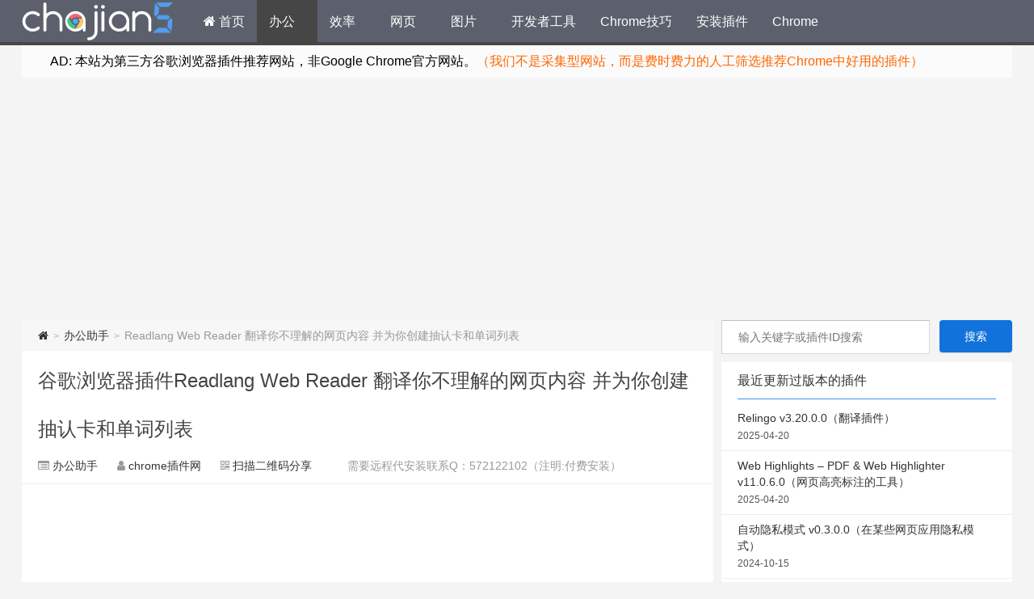

--- FILE ---
content_type: text/html; charset=UTF-8
request_url: https://www.chajian5.com/readlang-web-reader.html
body_size: 12404
content:
<!--代码如诗 , 如痴如醉 !--><!DOCTYPE HTML><html lang="zh_CN"> <head><script async src="https://pagead2.googlesyndication.com/pagead/js/adsbygoogle.js"></script><script> (adsbygoogle = window.adsbygoogle || []).push({ google_ad_client: "ca-pub-7793143360221131", enable_page_level_ads: true });</script><meta charset="UTF-8"><meta http-equiv="Cache-Control" content="no-transform" /><meta http-equiv="Cache-Control" content="no-siteapp" /><meta http-equiv="X-UA-Compatible" content="IE=edge,IE=10,IE=9,IE=8"><meta name="viewport" content="width=device-width, initial-scale=1.0, user-scalable=0, minimum-scale=1.0, maximum-scale=6.0"><link href="/favicon.ico" rel="icon" type="image/x-icon" /><meta name="robots" content="index,follow" /><meta name='robots' content='max-image-preview:large' /><style id='classic-theme-styles-inline-css' type='text/css'>/*! This file is auto-generated */.wp-block-button__link{color:#fff;background-color:#32373c;border-radius:9999px;box-shadow:none;text-decoration:none;padding:calc(.667em + 2px) calc(1.333em + 2px);font-size:1.125em}.wp-block-file__button{background:#32373c;color:#fff;text-decoration:none}</style><style id='global-styles-inline-css' type='text/css'>:root{--wp--preset--aspect-ratio--square: 1;--wp--preset--aspect-ratio--4-3: 4/3;--wp--preset--aspect-ratio--3-4: 3/4;--wp--preset--aspect-ratio--3-2: 3/2;--wp--preset--aspect-ratio--2-3: 2/3;--wp--preset--aspect-ratio--16-9: 16/9;--wp--preset--aspect-ratio--9-16: 9/16;--wp--preset--color--black: #000000;--wp--preset--color--cyan-bluish-gray: #abb8c3;--wp--preset--color--white: #ffffff;--wp--preset--color--pale-pink: #f78da7;--wp--preset--color--vivid-red: #cf2e2e;--wp--preset--color--luminous-vivid-orange: #ff6900;--wp--preset--color--luminous-vivid-amber: #fcb900;--wp--preset--color--light-green-cyan: #7bdcb5;--wp--preset--color--vivid-green-cyan: #00d084;--wp--preset--color--pale-cyan-blue: #8ed1fc;--wp--preset--color--vivid-cyan-blue: #0693e3;--wp--preset--color--vivid-purple: #9b51e0;--wp--preset--gradient--vivid-cyan-blue-to-vivid-purple: linear-gradient(135deg,rgba(6,147,227,1) 0%,rgb(155,81,224) 100%);--wp--preset--gradient--light-green-cyan-to-vivid-green-cyan: linear-gradient(135deg,rgb(122,220,180) 0%,rgb(0,208,130) 100%);--wp--preset--gradient--luminous-vivid-amber-to-luminous-vivid-orange: linear-gradient(135deg,rgba(252,185,0,1) 0%,rgba(255,105,0,1) 100%);--wp--preset--gradient--luminous-vivid-orange-to-vivid-red: linear-gradient(135deg,rgba(255,105,0,1) 0%,rgb(207,46,46) 100%);--wp--preset--gradient--very-light-gray-to-cyan-bluish-gray: linear-gradient(135deg,rgb(238,238,238) 0%,rgb(169,184,195) 100%);--wp--preset--gradient--cool-to-warm-spectrum: linear-gradient(135deg,rgb(74,234,220) 0%,rgb(151,120,209) 20%,rgb(207,42,186) 40%,rgb(238,44,130) 60%,rgb(251,105,98) 80%,rgb(254,248,76) 100%);--wp--preset--gradient--blush-light-purple: linear-gradient(135deg,rgb(255,206,236) 0%,rgb(152,150,240) 100%);--wp--preset--gradient--blush-bordeaux: linear-gradient(135deg,rgb(254,205,165) 0%,rgb(254,45,45) 50%,rgb(107,0,62) 100%);--wp--preset--gradient--luminous-dusk: linear-gradient(135deg,rgb(255,203,112) 0%,rgb(199,81,192) 50%,rgb(65,88,208) 100%);--wp--preset--gradient--pale-ocean: linear-gradient(135deg,rgb(255,245,203) 0%,rgb(182,227,212) 50%,rgb(51,167,181) 100%);--wp--preset--gradient--electric-grass: linear-gradient(135deg,rgb(202,248,128) 0%,rgb(113,206,126) 100%);--wp--preset--gradient--midnight: linear-gradient(135deg,rgb(2,3,129) 0%,rgb(40,116,252) 100%);--wp--preset--font-size--small: 13px;--wp--preset--font-size--medium: 20px;--wp--preset--font-size--large: 36px;--wp--preset--font-size--x-large: 42px;--wp--preset--spacing--20: 0.44rem;--wp--preset--spacing--30: 0.67rem;--wp--preset--spacing--40: 1rem;--wp--preset--spacing--50: 1.5rem;--wp--preset--spacing--60: 2.25rem;--wp--preset--spacing--70: 3.38rem;--wp--preset--spacing--80: 5.06rem;--wp--preset--shadow--natural: 6px 6px 9px rgba(0, 0, 0, 0.2);--wp--preset--shadow--deep: 12px 12px 50px rgba(0, 0, 0, 0.4);--wp--preset--shadow--sharp: 6px 6px 0px rgba(0, 0, 0, 0.2);--wp--preset--shadow--outlined: 6px 6px 0px -3px rgba(255, 255, 255, 1), 6px 6px rgba(0, 0, 0, 1);--wp--preset--shadow--crisp: 6px 6px 0px rgba(0, 0, 0, 1);}:where(.is-layout-flex){gap: 0.5em;}:where(.is-layout-grid){gap: 0.5em;}body .is-layout-flex{display: flex;}.is-layout-flex{flex-wrap: wrap;align-items: center;}.is-layout-flex > :is(*, div){margin: 0;}body .is-layout-grid{display: grid;}.is-layout-grid > :is(*, div){margin: 0;}:where(.wp-block-columns.is-layout-flex){gap: 2em;}:where(.wp-block-columns.is-layout-grid){gap: 2em;}:where(.wp-block-post-template.is-layout-flex){gap: 1.25em;}:where(.wp-block-post-template.is-layout-grid){gap: 1.25em;}.has-black-color{color: var(--wp--preset--color--black) !important;}.has-cyan-bluish-gray-color{color: var(--wp--preset--color--cyan-bluish-gray) !important;}.has-white-color{color: var(--wp--preset--color--white) !important;}.has-pale-pink-color{color: var(--wp--preset--color--pale-pink) !important;}.has-vivid-red-color{color: var(--wp--preset--color--vivid-red) !important;}.has-luminous-vivid-orange-color{color: var(--wp--preset--color--luminous-vivid-orange) !important;}.has-luminous-vivid-amber-color{color: var(--wp--preset--color--luminous-vivid-amber) !important;}.has-light-green-cyan-color{color: var(--wp--preset--color--light-green-cyan) !important;}.has-vivid-green-cyan-color{color: var(--wp--preset--color--vivid-green-cyan) !important;}.has-pale-cyan-blue-color{color: var(--wp--preset--color--pale-cyan-blue) !important;}.has-vivid-cyan-blue-color{color: var(--wp--preset--color--vivid-cyan-blue) !important;}.has-vivid-purple-color{color: var(--wp--preset--color--vivid-purple) !important;}.has-black-background-color{background-color: var(--wp--preset--color--black) !important;}.has-cyan-bluish-gray-background-color{background-color: var(--wp--preset--color--cyan-bluish-gray) !important;}.has-white-background-color{background-color: var(--wp--preset--color--white) !important;}.has-pale-pink-background-color{background-color: var(--wp--preset--color--pale-pink) !important;}.has-vivid-red-background-color{background-color: var(--wp--preset--color--vivid-red) !important;}.has-luminous-vivid-orange-background-color{background-color: var(--wp--preset--color--luminous-vivid-orange) !important;}.has-luminous-vivid-amber-background-color{background-color: var(--wp--preset--color--luminous-vivid-amber) !important;}.has-light-green-cyan-background-color{background-color: var(--wp--preset--color--light-green-cyan) !important;}.has-vivid-green-cyan-background-color{background-color: var(--wp--preset--color--vivid-green-cyan) !important;}.has-pale-cyan-blue-background-color{background-color: var(--wp--preset--color--pale-cyan-blue) !important;}.has-vivid-cyan-blue-background-color{background-color: var(--wp--preset--color--vivid-cyan-blue) !important;}.has-vivid-purple-background-color{background-color: var(--wp--preset--color--vivid-purple) !important;}.has-black-border-color{border-color: var(--wp--preset--color--black) !important;}.has-cyan-bluish-gray-border-color{border-color: var(--wp--preset--color--cyan-bluish-gray) !important;}.has-white-border-color{border-color: var(--wp--preset--color--white) !important;}.has-pale-pink-border-color{border-color: var(--wp--preset--color--pale-pink) !important;}.has-vivid-red-border-color{border-color: var(--wp--preset--color--vivid-red) !important;}.has-luminous-vivid-orange-border-color{border-color: var(--wp--preset--color--luminous-vivid-orange) !important;}.has-luminous-vivid-amber-border-color{border-color: var(--wp--preset--color--luminous-vivid-amber) !important;}.has-light-green-cyan-border-color{border-color: var(--wp--preset--color--light-green-cyan) !important;}.has-vivid-green-cyan-border-color{border-color: var(--wp--preset--color--vivid-green-cyan) !important;}.has-pale-cyan-blue-border-color{border-color: var(--wp--preset--color--pale-cyan-blue) !important;}.has-vivid-cyan-blue-border-color{border-color: var(--wp--preset--color--vivid-cyan-blue) !important;}.has-vivid-purple-border-color{border-color: var(--wp--preset--color--vivid-purple) !important;}.has-vivid-cyan-blue-to-vivid-purple-gradient-background{background: var(--wp--preset--gradient--vivid-cyan-blue-to-vivid-purple) !important;}.has-light-green-cyan-to-vivid-green-cyan-gradient-background{background: var(--wp--preset--gradient--light-green-cyan-to-vivid-green-cyan) !important;}.has-luminous-vivid-amber-to-luminous-vivid-orange-gradient-background{background: var(--wp--preset--gradient--luminous-vivid-amber-to-luminous-vivid-orange) !important;}.has-luminous-vivid-orange-to-vivid-red-gradient-background{background: var(--wp--preset--gradient--luminous-vivid-orange-to-vivid-red) !important;}.has-very-light-gray-to-cyan-bluish-gray-gradient-background{background: var(--wp--preset--gradient--very-light-gray-to-cyan-bluish-gray) !important;}.has-cool-to-warm-spectrum-gradient-background{background: var(--wp--preset--gradient--cool-to-warm-spectrum) !important;}.has-blush-light-purple-gradient-background{background: var(--wp--preset--gradient--blush-light-purple) !important;}.has-blush-bordeaux-gradient-background{background: var(--wp--preset--gradient--blush-bordeaux) !important;}.has-luminous-dusk-gradient-background{background: var(--wp--preset--gradient--luminous-dusk) !important;}.has-pale-ocean-gradient-background{background: var(--wp--preset--gradient--pale-ocean) !important;}.has-electric-grass-gradient-background{background: var(--wp--preset--gradient--electric-grass) !important;}.has-midnight-gradient-background{background: var(--wp--preset--gradient--midnight) !important;}.has-small-font-size{font-size: var(--wp--preset--font-size--small) !important;}.has-medium-font-size{font-size: var(--wp--preset--font-size--medium) !important;}.has-large-font-size{font-size: var(--wp--preset--font-size--large) !important;}.has-x-large-font-size{font-size: var(--wp--preset--font-size--x-large) !important;}:where(.wp-block-post-template.is-layout-flex){gap: 1.25em;}:where(.wp-block-post-template.is-layout-grid){gap: 1.25em;}:where(.wp-block-columns.is-layout-flex){gap: 2em;}:where(.wp-block-columns.is-layout-grid){gap: 2em;}:root :where(.wp-block-pullquote){font-size: 1.5em;line-height: 1.6;}</style><link rel='stylesheet' id='style-css' href='https://www.chajian5.com/static/style.css?ver=1.0' type='text/css' media='all' /><script type="text/javascript" src="https://www.chajian5.com/wp-includes/js/jquery/jquery.min.js?ver=3.7.1" id="jquery-core-js"></script><script type="text/javascript" src="https://www.chajian5.com/wp-includes/js/jquery/jquery-migrate.min.js?ver=3.4.1" id="jquery-migrate-js"></script><meta name="keywords" content="谷歌浏览器插件,抽认卡, 翻译, 记忆, 语言学习,chrome插件"><meta name="description" content="谷歌浏览器插件 Readlang Web Reader 是一款阅读器插件，偏向于语言学习类，在你阅读网页的时候，可以翻译不明白的句子，然后会自动创建单词抽认卡和单词列表，加强你的语言学习！ Readlang Web Reader v0.6.3.0 上次更新日期：2021年4月7日 Readlang Web Reader v0.7.1.0 上次更新日期：2023年3月6日"><style type="text/css" id="custom-background-css">body.custom-background { background-color: #f4f4f4; }</style> <title>谷歌浏览器插件Readlang Web Reader 翻译你不理解的网页内容 并为你创建抽认卡和单词列表-（Chrome插件）谷歌浏览器插件网</title> <script>window._deel = {name: '（Chrome插件）谷歌浏览器插件网',url: 'https://www.chajian5.com/wp-content/themes/Git-alpha', ajaxpager: '', commenton: 0, roll: [4,6]}</script><!--[if lt IE 9]><script src="https://cdn.bootcss.com/html5shiv/r29/html5.min.js"></script><![endif]--><!-- Global site tag (gtag.js) - Google Analytics --><script async src="https://www.googletagmanager.com/gtag/js?id=UA-160868649-1"></script><script> window.dataLayer = window.dataLayer || []; function gtag(){dataLayer.push(arguments);} gtag('js', new Date()); gtag('config', 'UA-160868649-1');</script><script>var _hmt = _hmt || [];(function() { var hm = document.createElement("script"); hm.src = "https://hm.baidu.com/hm.js?fcaf8284d4c47ee4cac8b45927a0feb9"; var s = document.getElementsByTagName("script")[0]; s.parentNode.insertBefore(hm, s);})();</script></head><body class="post-template-default single single-post postid-12931 single-format-standard custom-background"><header id="header" class="header" style="background-color: #f4f4f4;"><style type="text/css">.navbar .nav li:hover a, .navbar .nav li.current-menu-item a, .navbar .nav li.current-menu-parent a, .navbar .nav li.current_page_item a, .navbar .nav li.current-post-ancestor a,.toggle-search ,#submit ,.pagination ul>.active>a,.pagination ul>.active>span,.bdcs-container .bdcs-search-form-submit,.metacat a{background: #333;}.footer,.title h2,.card-item .cardpricebtn{color: #333;}.bdcs-container .bdcs-search-form-submit ,.bdcs-container .bdcs-search {border-color: #333;}.pagination ul>li>a:hover,.navbar .nav li a:focus, .navbar .nav li a:hover,.toggle-search:hover,#submit:hover,.cardpricebtn .cardbuy {background-color: ;}.tooltip-inner{background-color:;}.tooltip.top .tooltip-arrow{border-top-color:;}.tooltip.right .tooltip-arrow{border-right-color:;}.tooltip.left .tooltip-arrow{border-left-color:;}.tooltip.bottom .tooltip-arrow{border-bottom-color:;}</style><div class="container-inner"></div><div id="toubuads"></div><div id="nav-header" class="navbar" style="border-bottom: 4px solid #333 ;"><div id="chajian5" style="width:1226px;position: relative; height: 100%; overflow: hidden; margin: auto; padding: 3px 0 3px 0;"><h1 class="logo"><a href="https://www.chajian5.com/" title="Chrome插件网">Chrome插件网</a></h1><ul class="nav"><li id="menu-item-9" class="menu-item menu-item-type-custom menu-item-object-custom menu-item-home menu-item-9"><a href="https://www.chajian5.com/"><i class="fa fa-home"></i> 首页</a></li><li id="menu-item-91" class="menu-item menu-item-type-taxonomy menu-item-object-category current-post-ancestor current-menu-parent current-post-parent menu-item-91"><a href="https://www.chajian5.com/office">办公</a></li><li id="menu-item-14637" class="menu-item menu-item-type-taxonomy menu-item-object-category menu-item-14637"><a href="https://www.chajian5.com/productivity">效率</a></li><li id="menu-item-97" class="menu-item menu-item-type-taxonomy menu-item-object-category menu-item-97"><a href="https://www.chajian5.com/web-page">网页</a></li><li id="menu-item-95" class="menu-item menu-item-type-taxonomy menu-item-object-category menu-item-95"><a href="https://www.chajian5.com/photo">图片</a></li><li id="menu-item-94" class="menu-item menu-item-type-taxonomy menu-item-object-category menu-item-94"><a href="https://www.chajian5.com/dev-tool">开发者工具</a></li><li id="menu-item-99" class="menu-item menu-item-type-taxonomy menu-item-object-category menu-item-99"><a href="https://www.chajian5.com/skill">Chrome技巧</a></li><li id="menu-item-3162" class="menu-item menu-item-type-custom menu-item-object-custom menu-item-3162"><a href="https://www.chajian5.com/chrome-cex_header_invalid.html">安装插件</a></li><li id="menu-item-851" class="menu-item menu-item-type-custom menu-item-object-custom menu-item-851"><a href="https://www.chajian5.com/google-chrome-download.html">Chrome</a></li></ul></div></div></header><section class="container"><div class="speedbar"> <div class="toptip" id="callboard"><ul style="font-size:16px;margin-top:2px;"> <li><p><span style="color: #000000;">AD: 本站为第三方谷歌浏览器插件推荐网站，非Google Chrome官方网站。<span style="color: #ff6600;">（我们不是采集型网站，而是费时费力的人工筛选推荐Chrome中好用的插件）</span></span></p></li></ul></div> </div><div class="banner banner-site"><script async src="https://pagead2.googlesyndication.com/pagead/js/adsbygoogle.js"></script><!-- chajian5 首页 --><ins class="adsbygoogle" style="display:block" data-ad-client="ca-pub-7793143360221131" data-ad-slot="5440646365" data-ad-format="auto" data-full-width-responsive="true"></ins><script> (adsbygoogle = window.adsbygoogle || []).push({});</script></div><div class="content-wrap"> <div class="content"><div class="breadcrumbs"><a title="返回首页" href="https://www.chajian5.com"><i class="fa fa-home"></i></a> <small>></small> <a href="https://www.chajian5.com/office">办公助手</a> <small>></small> <span class="muted">Readlang Web Reader 翻译你不理解的网页内容 并为你创建抽认卡和单词列表</span></div><style type="text/css">.prettyprint.pln{color:#fff}.prettyprint.str{color:#d1f1a9}.prettyprint.kwd{color:#ebbbff}.prettyprint.com{color:#7285b7;font-style:italic}.prettyprint.typ{color:#bbdaff}.prettyprint.lit{color:#ffc58f}.prettyprint.pun{color:#fff}.prettyprint.opn{color:#fff}.prettyprint.clo{color:#fff}.prettyprint.tag{color:#ff9da4}.prettyprint.atn{color:#ffc58f}.prettyprint.atv{color:#9ff}.prettyprint.dec{color:#ffc58f}.prettyprint.var{color:#ff9da4}.prettyprint.fun{color:#bbdaff}pre.prettyprint{background-color:#002451;padding:10px;border:1px solid #e1e1e8}ol.linenums{color:#7285b7;margin:0 0 0 40px}ol.linenums li{line-height:18px;padding-left:12px}.prettyprint.linenums,pre.prettyprint.linenums{box-shadow:inset 40px 0 0 #001938;color:#809189}</style> <header class="article-header"> <h1 class="article-title"><a href="https://www.chajian5.com/readlang-web-reader.html">谷歌浏览器插件Readlang Web Reader 翻译你不理解的网页内容 并为你创建抽认卡和单词列表</a></h1> <div class="meta"> <span id="mute-category" class="muted"><i class="fa fa-list-alt"></i><a href="https://www.chajian5.com/office"> 办公助手</a></span> <span class="muted"><i class="fa fa-user"></i> <a href="https://www.chajian5.com/">chrome插件网</a></span> <span class="muted qrimg"><i class="fa fa-qrcode"></i> <a style="cursor:pointer;">扫描二维码分享</a> <div><img id="qrious"></div> </span> <style type="text/css">.qrimg{position:relative;}.qrimg div{display:none;width:200px;}.qrimg:hover div{z-index:99999;display:block;position: absolute;left:-50px;top:35px;}</style> <script src="https://cdn.bootcss.com/qrious/4.0.2/qrious.min.js"></script> <script type="text/javascript"> var qr = new QRious({ element: document.getElementById("qrious"), size : 200, value: "https://www.chajian5.com/readlang-web-reader.html" }); </script> <span class="muted"></span> <span class="muted">需要远程代安装联系Q：572122102（注明:付费安装）</span> </div> </header> <div class="banner banner-post"><script async src="https://pagead2.googlesyndication.com/pagead/js/adsbygoogle.js"></script><ins class="adsbygoogle" style="display:block; text-align:center;" data-ad-layout="in-article" data-ad-format="fluid" data-ad-client="ca-pub-7793143360221131" data-ad-slot="9911655677"></ins><script> (adsbygoogle = window.adsbygoogle || []).push({});</script> </div> <article class="article-content"> <p><img fetchpriority="high" decoding="async" width="640" height="400" src="https://www.chajian5.com/uploads/2023/02/2023021509152918-Readlang-Web-Reader.jpg" alt="Readlang Web Reader 翻译你不理解的网页内容 并为你创建抽认卡和单词列表" title="Readlang Web Reader 翻译你不理解的网页内容 并为你创建抽认卡和单词列表" alt="Readlang Web Reader 翻译你不理解的网页内容 并为你创建抽认卡和单词列表" class="aligncenter size-full wp-image-12932" /><br /><img decoding="async" width="640" height="400" src="https://www.chajian5.com/uploads/2023/02/2023021509153814-Readlang-Web-Reader.jpg" alt="Readlang Web Reader 翻译你不理解的网页内容 并为你创建抽认卡和单词列表" title="Readlang Web Reader 翻译你不理解的网页内容 并为你创建抽认卡和单词列表" alt="Readlang Web Reader 翻译你不理解的网页内容 并为你创建抽认卡和单词列表" class="aligncenter size-full wp-image-12933" /><br /><img decoding="async" width="640" height="400" src="https://www.chajian5.com/uploads/2023/02/2023021509155192-Readlang-Web-Reader.jpg" alt="Readlang Web Reader 翻译你不理解的网页内容 并为你创建抽认卡和单词列表" title="Readlang Web Reader 翻译你不理解的网页内容 并为你创建抽认卡和单词列表" alt="Readlang Web Reader 翻译你不理解的网页内容 并为你创建抽认卡和单词列表" class="aligncenter size-full wp-image-12934" /><br /><img loading="lazy" decoding="async" width="640" height="400" src="https://www.chajian5.com/uploads/2023/02/2023021509160073-Readlang-Web-Reader.jpg" alt="Readlang Web Reader 翻译你不理解的网页内容 并为你创建抽认卡和单词列表" title="Readlang Web Reader 翻译你不理解的网页内容 并为你创建抽认卡和单词列表" alt="Readlang Web Reader 翻译你不理解的网页内容 并为你创建抽认卡和单词列表" class="aligncenter size-full wp-image-12935" /></p><p>Readlang Web Reader 是一款阅读器插件，偏向于语言学习类，在你阅读网页的时候，可以翻译不明白的句子，然后会自动创建单词抽认卡和单词列表，加强你的语言学习！</p><h2>Readlang Web Reader v0.6.3.0</h2><p>上次更新日期：2021年4月7日<br /> <div class="single-download_extension" id="single-download_extension-12930"> <!-- Thumbnail --> <a target="_blank" href="https://www.chajian5.com/extension/readlang-web-reader-v0-6-3-0" class="lhb">点此进入下载页</a> </div> <!-- .single-download_extension --> </p><h2>Readlang Web Reader v0.7.1.0</h2><p>上次更新日期：2023年3月6日<br /> <div class="single-download_extension" id="single-download_extension-13365"> <!-- Thumbnail --> <a target="_blank" href="https://www.chajian5.com/extension/readlang-web-reader-v0-7-1-0" class="lhb">点此进入下载页</a> </div> <!-- .single-download_extension --> </p><h3 >相关</h3><ul class=""><li ><a href="https://www.chajian5.com/tinamind.html" title="TinaMind 免费的ChatGPT助手 支持写作、翻译、 聊天机器人">TinaMind 免费的ChatGPT助手 支持写作、翻译、 聊天机器人</a></li><li ><a href="https://www.chajian5.com/monica.html" title="Monica 集搜索、阅读、写作、翻译、绘画于一身的ChatGPT4插件">Monica 集搜索、阅读、写作、翻译、绘画于一身的ChatGPT4插件</a></li><li ><a href="https://www.chajian5.com/clearly-reader.html" title="Clearly Reader 提供阅读模式，复制、翻译、语音、PDF 和 Markdown 导出">Clearly Reader 提供阅读模式，复制、翻译、语音、PDF 和 Markdown 导出</a></li><li ><a href="https://www.chajian5.com/reverso.html" title="Reverso 在浏览网页和观看电影时翻译和学习语言">Reverso 在浏览网页和观看电影时翻译和学习语言</a></li><li ><a href="https://www.chajian5.com/zhongzhong.html" title="Zhongzhong 一部改进的汉语词典">Zhongzhong 一部改进的汉语词典</a></li><li ><a href="https://www.chajian5.com/easyscholar.html" title="easyScholar 显示各种文献排名，并且提供翻译、文献收藏功能，助力科研">easyScholar 显示各种文献排名，并且提供翻译、文献收藏功能，助力科研</a></li><li ><a href="https://www.chajian5.com/imtranslator.html" title="ImTranslator: 支持超过10种单词、短语和网页翻译的插件 准确性不错">ImTranslator: 支持超过10种单词、短语和网页翻译的插件 准确性不错</a></li><li ><a href="https://www.chajian5.com/translator.html" title="Translator（翻译者） 使用Google翻译器在浏览网页时翻译单词和短语">Translator（翻译者） 使用Google翻译器在浏览网页时翻译单词和短语</a></li><li ><a href="https://www.chajian5.com/one-click-translate.html" title="One Click Translate 一键翻译选择文字 支持设置常用语言">One Click Translate 一键翻译选择文字 支持设置常用语言</a></li><li ><a href="https://www.chajian5.com/google-dictionary.html" title="Google Dictionary (by Google) 谷歌词典 官方出品">Google Dictionary (by Google) 谷歌词典 官方出品</a></li></ul><h3 >相关</h3><ul class=""><li ><a href="https://www.chajian5.com/tinamind.html" title="TinaMind 免费的ChatGPT助手 支持写作、翻译、 聊天机器人">TinaMind 免费的ChatGPT助手 支持写作、翻译、 聊天机器人</a></li><li ><a href="https://www.chajian5.com/monica.html" title="Monica 集搜索、阅读、写作、翻译、绘画于一身的ChatGPT4插件">Monica 集搜索、阅读、写作、翻译、绘画于一身的ChatGPT4插件</a></li><li ><a href="https://www.chajian5.com/clearly-reader.html" title="Clearly Reader 提供阅读模式，复制、翻译、语音、PDF 和 Markdown 导出">Clearly Reader 提供阅读模式，复制、翻译、语音、PDF 和 Markdown 导出</a></li><li ><a href="https://www.chajian5.com/reverso.html" title="Reverso 在浏览网页和观看电影时翻译和学习语言">Reverso 在浏览网页和观看电影时翻译和学习语言</a></li><li ><a href="https://www.chajian5.com/zhongzhong.html" title="Zhongzhong 一部改进的汉语词典">Zhongzhong 一部改进的汉语词典</a></li><li ><a href="https://www.chajian5.com/easyscholar.html" title="easyScholar 显示各种文献排名，并且提供翻译、文献收藏功能，助力科研">easyScholar 显示各种文献排名，并且提供翻译、文献收藏功能，助力科研</a></li><li ><a href="https://www.chajian5.com/imtranslator.html" title="ImTranslator: 支持超过10种单词、短语和网页翻译的插件 准确性不错">ImTranslator: 支持超过10种单词、短语和网页翻译的插件 准确性不错</a></li><li ><a href="https://www.chajian5.com/translator.html" title="Translator（翻译者） 使用Google翻译器在浏览网页时翻译单词和短语">Translator（翻译者） 使用Google翻译器在浏览网页时翻译单词和短语</a></li><li ><a href="https://www.chajian5.com/one-click-translate.html" title="One Click Translate 一键翻译选择文字 支持设置常用语言">One Click Translate 一键翻译选择文字 支持设置常用语言</a></li><li ><a href="https://www.chajian5.com/google-dictionary.html" title="Google Dictionary (by Google) 谷歌词典 官方出品">Google Dictionary (by Google) 谷歌词典 官方出品</a></li></ul> </article> <footer class="article-footer"> <div class="article-tags"><i class="fa fa-tags"></i><a href="https://www.chajian5.com/tag/%e6%8a%bd%e8%ae%a4%e5%8d%a1" rel="tag">抽认卡</a><a href="https://www.chajian5.com/tag/%e7%bf%bb%e8%af%91" rel="tag">翻译</a><a href="https://www.chajian5.com/tag/%e8%ae%b0%e5%bf%86" rel="tag">记忆</a><a href="https://www.chajian5.com/tag/%e8%af%ad%e8%a8%80%e5%ad%a6%e4%b9%a0" rel="tag">语言学习</a></div></footer> <!--article-nav--><div id="donatecoffee" style="overflow:auto;display:none;"><img width="400" height="400" alt="支持作者一杯咖啡" src="https://www.chajian5.com/uploads/alipay.jpg"></div> <div class="related_top"> <div class="related_posts"><ul class="related_img"><li class="related_box"><script async src="https://pagead2.googlesyndication.com/pagead/js/adsbygoogle.js"></script><ins class="adsbygoogle" style="display:block; text-align:center;" data-ad-layout="in-article" data-ad-format="auto" data-ad-client="ca-pub-7793143360221131" data-ad-slot="4112881813"></ins><script> (adsbygoogle = window.adsbygoogle || []).push({});</script></li><li class="related_box"><script async src="https://pagead2.googlesyndication.com/pagead/js/adsbygoogle.js"></script><ins class="adsbygoogle" style="display:block; text-align:center;" data-ad-layout="in-article" data-ad-format="auto" data-ad-client="ca-pub-7793143360221131" data-ad-slot="4112881813"></ins><script> (adsbygoogle = window.adsbygoogle || []).push({});</script></li></ul><div class="relates"><h2 class="title">热门插件及技巧推荐</h2><ul> <li><i class="fa fa-minus"></i><a href="https://www.chajian5.com/install-chrome-plugin-faq.html" title="非官方安装Chrome插件的方法技巧">非官方安装Chrome插件的方法技巧</a></li> <li><i class="fa fa-minus"></i><a href="https://www.chajian5.com/chrome-cex_header_invalid.html" title="手动拖放crx文件安装Chrome插件提示 程序包无效:“CEX_HEADER_INVALID”的解决办法">手动拖放crx文件安装Chrome插件提示 程序包无效:“CEX_HEADER_INVALID”的解决办法</a></li> <li><i class="fa fa-minus"></i><a href="https://www.chajian5.com/google-translate.html" title="谷歌翻译Google Translate">谷歌翻译Google Translate</a></li> <li><i class="fa fa-minus"></i><a href="https://www.chajian5.com/video-downloadhelper.html" title="Video DownloadHelper 网页视频嗅探下载">Video DownloadHelper 网页视频嗅探下载</a></li> <li><i class="fa fa-minus"></i><a href="https://www.chajian5.com/supercopy.html" title="SuperCopy 超级复制-一键破解网页禁止鼠标右键选择、复制">SuperCopy 超级复制-一键破解网页禁止鼠标右键选择、复制</a></li> <li><i class="fa fa-minus"></i><a href="https://www.chajian5.com/proxy-switchyomega.html" title="Proxy SwitchyOmega代理网络管理工具（方便切换 ）">Proxy SwitchyOmega代理网络管理工具（方便切换 ）</a></li> <li><i class="fa fa-minus"></i><a href="https://www.chajian5.com/tampermonkey.html" title="油猴脚本(Tampermonkey)用户脚本管理器安装与简单使用（适用Android）">油猴脚本(Tampermonkey)用户脚本管理器安装与简单使用（适用Android）</a></li> <li><i class="fa fa-minus"></i><a href="https://www.chajian5.com/fatkun-batch-download-image_v3-19-crx.html" title="Fatkun批量下载网页图片">Fatkun批量下载网页图片</a></li> <li><i class="fa fa-minus"></i><a href="https://www.chajian5.com/chrome-video-speed-controller.html" title="Video Speed Controller可以倍速播放网页视频">Video Speed Controller可以倍速播放网页视频</a></li> <li><i class="fa fa-minus"></i><a href="https://www.chajian5.com/video-downloader-professional-2.html" title="Video Downloader professional 网页视频下载">Video Downloader professional 网页视频下载</a></li> <li><i class="fa fa-minus"></i><a href="https://www.chajian5.com/video-downloader-plus.html" title="Video Downloader PLUS 视频下载插件（by fbdown）">Video Downloader PLUS 视频下载插件（by fbdown）</a></li> <li><i class="fa fa-minus"></i><a href="https://www.chajian5.com/google-chrome-download.html" title="Google Chrome浏览器下载地址">Google Chrome浏览器下载地址</a></li> <li><i class="fa fa-minus"></i><a href="https://www.chajian5.com/stream-video-downloader.html" title="Stream Video Downloader 网页流媒体视频音频下载插件">Stream Video Downloader 网页流媒体视频音频下载插件</a></li> <li><i class="fa fa-minus"></i><a href="https://www.chajian5.com/auto-refresh.html" title="Auto Refresh 网页自动刷新">Auto Refresh 网页自动刷新</a></li> <li><i class="fa fa-minus"></i><a href="https://www.chajian5.com/mate-translate.html" title="Mate Translate – 翻译器、词典（支持 103 种语言）">Mate Translate – 翻译器、词典（支持 103 种语言）</a></li> <li><i class="fa fa-minus"></i><a href="https://www.chajian5.com/similar-sites.html" title="Similar Sites发现互联网上类似的网站 （相关网站）">Similar Sites发现互联网上类似的网站 （相关网站）</a></li> <li><i class="fa fa-minus"></i><a href="https://www.chajian5.com/chrome-xunlei-download-support.html" title="Chrome浏览器“迅雷下载支持”插件">Chrome浏览器“迅雷下载支持”插件</a></li> <li><i class="fa fa-minus"></i><a href="https://www.chajian5.com/free-download-manager.html" title="Free Download Manager（简称FMD）好用的Chrome下载工具插件">Free Download Manager（简称FMD）好用的Chrome下载工具插件</a></li> <li><i class="fa fa-minus"></i><a href="https://www.chajian5.com/modheader.html" title="ModHeader 自定义HTTP请求头利器">ModHeader 自定义HTTP请求头利器</a></li> <li><i class="fa fa-minus"></i><a href="https://www.chajian5.com/bilibili-download-helper.html" title="bilibili 哔哩哔哩 B站视频 下载助手">bilibili 哔哩哔哩 B站视频 下载助手</a></li> <li><i class="fa fa-minus"></i><a href="https://www.chajian5.com/free-auto-refresh.html" title="Free Auto Refresh 页面自动刷新">Free Auto Refresh 页面自动刷新</a></li> <li><i class="fa fa-minus"></i><a href="https://www.chajian5.com/instant-data-scraper.html" title="Instant Data Scraper 网页爬虫">Instant Data Scraper 网页爬虫</a></li> <li><i class="fa fa-minus"></i><a href="https://www.chajian5.com/gofullpage.html" title="GoFullPage 一键全屏截图插件（整个网页截图）">GoFullPage 一键全屏截图插件（整个网页截图）</a></li> <li><i class="fa fa-minus"></i><a href="https://www.chajian5.com/temushuju.html" title="Temu选品助手 免费的Temu选品与数据分析工具 跨境电商插件">Temu选品助手 免费的Temu选品与数据分析工具 跨境电商插件</a></li> <li><i class="fa fa-minus"></i><a href="https://www.chajian5.com/user-agent-switcher-and-manager.html" title="User-Agent Switcher and Manager 切换用户代理(User-Agent或UA)">User-Agent Switcher and Manager 切换用户代理(User-Agent或UA)</a></li> <li><i class="fa fa-minus"></i><a href="https://www.chajian5.com/authenticator.html" title="Authenticator 身份验证器">Authenticator 身份验证器</a></li> <li><i class="fa fa-minus"></i><a href="https://www.chajian5.com/chrono.html" title="Chrome文件下载管理插件：Chrono下载管理器">Chrome文件下载管理插件：Chrono下载管理器</a></li> <li><i class="fa fa-minus"></i><a href="https://www.chajian5.com/chrome-anquan-liulan-shezhi.html" title="Chrome浏览器提示“您的链接不是私密链接”解决办法">Chrome浏览器提示“您的链接不是私密链接”解决办法</a></li> <li><i class="fa fa-minus"></i><a href="https://www.chajian5.com/fireshot.html" title="Fireshot Chrome上好用的网页截图滚动截屏插件（整个网页）">Fireshot Chrome上好用的网页截图滚动截屏插件（整个网页）</a></li> <li><i class="fa fa-minus"></i><a href="https://www.chajian5.com/free-video-downloader.html" title="Free Video Downloader 网页视频下载多个m3u8 ts合并为一个ts文件">Free Video Downloader 网页视频下载多个m3u8 ts合并为一个ts文件</a></li> <li><i class="fa fa-minus"></i><a href="https://www.chajian5.com/global-speed.html" title="Global Speed 设置视频和音频的默认速度播放">Global Speed 设置视频和音频的默认速度播放</a></li> <li><i class="fa fa-minus"></i><a href="https://www.chajian5.com/dark-reader.html" title="Dark Reader 一个护眼浏览阅读的Chrome扩展插件">Dark Reader 一个护眼浏览阅读的Chrome扩展插件</a></li> <li><i class="fa fa-minus"></i><a href="https://www.chajian5.com/learning-the-pooh.html" title="Learning the Pooh学习小熊">Learning the Pooh学习小熊</a></li> <li><i class="fa fa-minus"></i><a href="https://www.chajian5.com/net-err-cert-common-name-invalid-hsts.html" title="提示“你的连接不是私密连接”的解决办法">提示“你的连接不是私密连接”的解决办法</a></li> <li><i class="fa fa-minus"></i><a href="https://www.chajian5.com/crxmouse-chrome-gestures.html" title="鼠标手势插件crxMouse Chrome™ 手势（原名：Gestures for Chrome(TM)汉化版）">鼠标手势插件crxMouse Chrome™ 手势（原名：Gestures for Chrome(TM)汉化版）</a></li> <li><i class="fa fa-minus"></i><a href="https://www.chajian5.com/multi-highlight.html" title="Multi-highlight 网页内搜索突出高亮显示关键词">Multi-highlight 网页内搜索突出高亮显示关键词</a></li> <li><i class="fa fa-minus"></i><a href="https://www.chajian5.com/xdm-browser-monitor.html" title="XDM Browser Monitor &#8211; XDM下载管理器">XDM Browser Monitor &#8211; XDM下载管理器</a></li> <li><i class="fa fa-minus"></i><a href="https://www.chajian5.com/fatkun-pro.html" title="Fatkun图片批量下载 &#8211; Pro">Fatkun图片批量下载 &#8211; Pro</a></li> <li><i class="fa fa-minus"></i><a href="https://www.chajian5.com/imtranslator.html" title="ImTranslator: 支持超过10种单词、短语和网页翻译的插件 准确性不错">ImTranslator: 支持超过10种单词、短语和网页翻译的插件 准确性不错</a></li> <li><i class="fa fa-minus"></i><a href="https://www.chajian5.com/flash-video-downloader.html" title="Flash Video Downloader检测网页视频并提供下载">Flash Video Downloader检测网页视频并提供下载</a></li> </ul></div></div> </div> </div></div><aside class="sidebar"><form role="search" method="get" id="searchform" action="https://www.chajian5.com/"> <input type="search" placeholder="输入关键字或插件ID搜索" name="s"> <input type="submit" class="search-submit" value="搜索" /></form><div class="widget widget_recent_entries"><div class="title"><h2>最近更新过版本的插件</h2></div><!--自定义文章类型分类查询--><ul> <!-- 文章 --> <li> <a href="https://www.chajian5.com/extension/relingo-v3-20-0-0" title="Relingo v3.20.0.0（翻译插件）"> Relingo v3.20.0.0（翻译插件）<span class="muted">2025-04-20</span> </a> </li> <!-- 文章end --> <!-- 文章 --> <li> <a href="https://www.chajian5.com/extension/web-highlights-pdf-web-highlighter-v11-0-6-0" title="Web Highlights &#8211; PDF &#038; Web Highlighter v11.0.6.0（网页高亮标注的工具）"> Web Highlights &#8211; PDF &#038; Web Highlighter v11.0.6.0（网页高亮标注的工具）<span class="muted">2025-04-20</span> </a> </li> <!-- 文章end --> <!-- 文章 --> <li> <a href="https://www.chajian5.com/extension/zidongyinsi-v0-3-0-0" title="自动隐私模式 v0.3.0.0（在某些网页应用隐私模式）"> 自动隐私模式 v0.3.0.0（在某些网页应用隐私模式）<span class="muted">2024-10-15</span> </a> </li> <!-- 文章end --> <!-- 文章 --> <li> <a href="https://www.chajian5.com/extension/downloadas-png-jpg-webp-v1-0-3-0" title="DownloadAs PNG JPG webp v1.0.3.0（将网页图片保存为PNG/JPG/WEBP格式）"> DownloadAs PNG JPG webp v1.0.3.0（将网页图片保存为PNG/JPG/WEBP格式）<span class="muted">2024-10-12</span> </a> </li> <!-- 文章end --> <!-- 文章 --> <li> <a href="https://www.chajian5.com/extension/definer-v1-3-18-0" title="Definer v1.3.18.0（弹出气泡式显示翻译结果的翻译插件）"> Definer v1.3.18.0（弹出气泡式显示翻译结果的翻译插件）<span class="muted">2024-10-08</span> </a> </li> <!-- 文章end --> <!-- 文章 --> <li> <a href="https://www.chajian5.com/extension/dictionariez-v5-2-0-0" title="Dictionariez v5.2.0.0（一个多语言的查词插件）"> Dictionariez v5.2.0.0（一个多语言的查词插件）<span class="muted">2024-10-08</span> </a> </li> <!-- 文章end --> </ul></div><div class="widget_text widget widget_custom_html"><div class="textwidget custom-html-widget"><div class="alert alert-warning" role="alert">欢迎添加<strong>www.chajian5.com</strong>到书签。</div></div></div><!-- From widget cache in 0.00011 seconds --><div class="widget widget_media_image"><div style="width: 340px" class="wp-caption alignnone"><img class="image " src="https://www.chajian5.com/uploads/Chromium.jpg" alt="本站插件还支持其他Chromium内核浏览器" width="330" height="64" decoding="async" loading="lazy" /><p class="wp-caption-text">本站插件还支持其他Chromium内核浏览器</p></div></div><!-- From widget cache in 0.00008 seconds --><div class="widget widget_categories"><div class="title"><h2>插件分类目录</h2></div> <ul> <li class="cat-item cat-item-1"><a href="https://www.chajian5.com/skill">Chrome实用技巧分享</a></li> <li class="cat-item cat-item-5"><a href="https://www.chajian5.com/office">办公助手</a></li> <li class="cat-item cat-item-3"><a href="https://www.chajian5.com/photo">图片插件</a></li> <li class="cat-item cat-item-6"><a href="https://www.chajian5.com/weather">天气</a></li> <li class="cat-item cat-item-7"><a href="https://www.chajian5.com/entertainment">娱乐工具</a></li> <li class="cat-item cat-item-14"><a href="https://www.chajian5.com/dev-tool">开发者工具</a></li> <li class="cat-item cat-item-126"><a href="https://www.chajian5.com/productivity">效率工具</a></li> <li class="cat-item cat-item-37"><a href="https://www.chajian5.com/game">游戏</a></li> <li class="cat-item cat-item-4"><a href="https://www.chajian5.com/social">社交与通讯</a></li> <li class="cat-item cat-item-22"><a href="https://www.chajian5.com/web-page">网页增强</a></li> <li class="cat-item cat-item-27"><a href="https://www.chajian5.com/shopping">购物</a></li> </ul> </div><!-- From widget cache in 0.00007 seconds --><div class="widget_text widget widget_custom_html"><div class="title"><h2>在这里提交本站没找到的插件</h2></div><div class="textwidget custom-html-widget"><a rel="nofollow noopener" href="http://mail.qq.com/cgi-bin/qm_share?t=qm_mailme&email=572122102%40qq.com" target="_blank"><img src="https://www.chajian5.com/uploads/tijiao.jpg" alt="提交插件"></a></div></div><!-- From widget cache in 0.00006 seconds --><div class="widget git_postlist"><div class="title"><h2>最新添加的插件</h2></div><ul><li><a target="_blank" href="https://www.chajian5.com/relingo.html" title="Relingo观看YouTube时学习英语词汇 也支持网页提取生词 划词/划句翻译" ><span class="thumbnail"> <img src="https://www.chajian5.com/uploads/2025/04/2025042015100653-relingo.jpg" alt="Relingo观看YouTube时学习英语词汇 也支持网页提取生词 划词/划句翻译" class="wp-post-image"width="100" height="64" /></span> <span class="text">Relingo观看YouTube时学习英语词汇 也支持网页提取生词 划词/划句翻译</span><span class="muted">2025-04-20</span></a></li><li><a target="_blank" href="https://www.chajian5.com/web-highlights.html" title="Web Highlights &#8211; PDF &#038; Web Highlighter 专注于网页和PDF标注的工具" ><span class="thumbnail"> <img src="https://www.chajian5.com/uploads/2025/04/2025042012081757-Web-Highlights.jpg" alt="Web Highlights &#8211; PDF &#038; Web Highlighter 专注于网页和PDF标注的工具" class="wp-post-image"width="100" height="64" /></span> <span class="text">Web Highlights &#8211; PDF &#038; Web Highlighter 专注于网页和PDF标注的工具</span><span class="muted">2025-04-20</span></a></li><li><a target="_blank" href="https://www.chajian5.com/zidongyinsimoshi.html" title="自动隐私模式 打开特定网页时自动进入隐私模式" ><span class="thumbnail"> <img src="https://www.chajian5.com/uploads/2024/10/2024101522262880-zidongyinsimoshi.jpg" alt="自动隐私模式 打开特定网页时自动进入隐私模式" class="wp-post-image"width="100" height="64" /></span> <span class="text">自动隐私模式 打开特定网页时自动进入隐私模式</span><span class="muted">2024-10-15</span></a></li><li><a target="_blank" href="https://www.chajian5.com/downloadas-png-jpg-webp.html" title="DownloadAs PNG JPG webp 从右键菜单下载网页图片保存为PNG或JPG格式" ><span class="thumbnail"> <img src="https://www.chajian5.com/uploads/2024/10/2024101218040859-DownloadAs-PNG-JPG-webp.jpg" alt="DownloadAs PNG JPG webp 从右键菜单下载网页图片保存为PNG或JPG格式" class="wp-post-image"width="100" height="64" /></span> <span class="text">DownloadAs PNG JPG webp 从右键菜单下载网页图片保存为PNG或JPG格式</span><span class="muted">2024-10-12</span></a></li><li><a target="_blank" href="https://www.chajian5.com/dictionariez.html" title="Dictionariez 一个翻译插件 双击任何单词在弹出的气泡中立即显示含义" ><span class="thumbnail"> <img src="https://www.chajian5.com/uploads/2024/10/2024100822094873-Dictionariez.jpg" alt="Dictionariez 一个翻译插件 双击任何单词在弹出的气泡中立即显示含义" class="wp-post-image"width="100" height="64" /></span> <span class="text">Dictionariez 一个翻译插件 双击任何单词在弹出的气泡中立即显示含义</span><span class="muted">2024-10-08</span></a></li></ul></div><div class="widget git_tag"><div class="title"><h2></h2></div><div class="git_tags"><a title="71个话题" target="_blank" href="https://www.chajian5.com/tag/%e8%a7%86%e9%a2%91">视频 (71)</a><a title="67个话题" target="_blank" href="https://www.chajian5.com/tag/%e7%bd%91%e9%a1%b5">网页 (67)</a><a title="61个话题" target="_blank" href="https://www.chajian5.com/tag/youtube">YouTube (61)</a><a title="48个话题" target="_blank" href="https://www.chajian5.com/tag/%e4%b8%8b%e8%bd%bd">下载 (48)</a><a title="41个话题" target="_blank" href="https://www.chajian5.com/tag/xinbiaoqianye">新标签页 (41)</a><a title="40个话题" target="_blank" href="https://www.chajian5.com/tag/biaoqianye">标签页 (40)</a><a title="35个话题" target="_blank" href="https://www.chajian5.com/tag/%e6%b2%b9%e7%ae%a1">油管 (35)</a><a title="30个话题" target="_blank" href="https://www.chajian5.com/tag/pdf">PDF (30)</a><a title="29个话题" target="_blank" href="https://www.chajian5.com/tag/%e5%89%8d%e7%ab%af%e5%bc%80%e5%8f%91">前端开发 (29)</a><a title="28个话题" target="_blank" href="https://www.chajian5.com/tag/google">Google (28)</a><a title="27个话题" target="_blank" href="https://www.chajian5.com/tag/%e7%bf%bb%e8%af%91">翻译 (27)</a><a title="27个话题" target="_blank" href="https://www.chajian5.com/tag/%e4%b9%a6%e7%ad%be">书签 (27)</a><a title="27个话题" target="_blank" href="https://www.chajian5.com/tag/%e6%90%9c%e7%b4%a2">搜索 (27)</a><a title="26个话题" target="_blank" href="https://www.chajian5.com/tag/jietu">截图 (26)</a><a title="25个话题" target="_blank" href="https://www.chajian5.com/tag/facebook">Facebook (25)</a><a title="24个话题" target="_blank" href="https://www.chajian5.com/tag/%e5%9b%be%e7%89%87">图片 (24)</a><a title="23个话题" target="_blank" href="https://www.chajian5.com/tag/%e8%b0%b7%e6%ad%8c">谷歌 (23)</a><a title="23个话题" target="_blank" href="https://www.chajian5.com/tag/%e8%b7%a8%e5%a2%83%e7%94%b5%e5%95%86%e6%8f%92%e4%bb%b6">跨境电商插件 (23)</a><a title="22个话题" target="_blank" href="https://www.chajian5.com/tag/gmail">Gmail (22)</a><a title="22个话题" target="_blank" href="https://www.chajian5.com/tag/%e9%98%85%e8%af%bb">阅读 (22)</a><a title="21个话题" target="_blank" href="https://www.chajian5.com/tag/%e4%ba%9a%e9%a9%ac%e9%80%8a">亚马逊 (21)</a><a title="21个话题" target="_blank" href="https://www.chajian5.com/tag/%e5%bc%80%e5%8f%91%e8%80%85%e6%8f%92%e4%bb%b6">开发者插件 (21)</a><a title="20个话题" target="_blank" href="https://www.chajian5.com/tag/%e5%bc%80%e5%8f%91%e8%80%85%e5%b7%a5%e5%85%b7">开发者工具 (20)</a><a title="20个话题" target="_blank" href="https://www.chajian5.com/tag/%e4%b8%8b%e8%bd%bd%e8%a7%86%e9%a2%91">下载视频 (20)</a><a title="19个话题" target="_blank" href="https://www.chajian5.com/tag/%e6%96%87%e6%a1%a3">文档 (19)</a><a title="19个话题" target="_blank" href="https://www.chajian5.com/tag/github">GitHub (19)</a><a title="19个话题" target="_blank" href="https://www.chajian5.com/tag/%e6%88%aa%e5%b1%8f">截屏 (19)</a><a title="19个话题" target="_blank" href="https://www.chajian5.com/tag/%e7%bf%bb%e8%af%91%e6%8f%92%e4%bb%b6">翻译插件 (19)</a><a title="19个话题" target="_blank" href="https://www.chajian5.com/tag/%e8%a7%86%e9%a2%91%e4%b8%8b%e8%bd%bd">视频下载 (19)</a><a title="19个话题" target="_blank" href="https://www.chajian5.com/tag/chatgpt">ChatGPT (19)</a></div></div><!-- From widget cache in 0.00012 seconds --><div class="widget widget_links"><div class="title"><h2>友情链接</h2></div> <ul class='xoxo blogroll'><li><a href="https://www.app9app.com/" rel="noopener" target="_blank">久品软件</a></li><li><a href="https://www.tampermonkey.cn/" rel="noopener" target="_blank">油猴浏览器脚本</a></li><li><a href="https://www.hao743.com/" rel="noopener" title="跨境电商导航、跨境电商软件工具下载" target="_blank">跨境电商软件</a></li> </ul></div></aside></section><footer style="border-top: 1px solid ;background-image: url('[data-uri]'); background-repeat: repeat;" class="footer"><div class="footer-inner"><div class="footer-copyright">Copyright © 2014-2019 <a href="http://beian.miit.gov.cn/" target="_blank" rel="nofollow">渝ICP备18015624号-24</a> 重庆鸿印集客服饰有限公司版权所有<a target="_blank" href="http://www.beian.gov.cn/portal/registerSystemInfo?recordcode=50010602502279"><img src="https://www.chajian5.com/static/assets/img/ghs.png" alt="渝公网安备">渝公网安备 50010602502279号</a></br> <a href="https://www.chajian5.com/" title="Chrome插件网">谷歌浏览器Chrome插件网</a> | <a rel="nofollow" target="_blank" href="/about">关于网站</a> | <a rel="nofollow" target="_blank" href="/tags">标签汇总</a> | <a rel="nofollow" target="_blank" href="/sitemap.html">文章归档</a> | <a target="_blank" href="/special">专题</a> | <a href="/sitemap.html" target="_blank" title="站点地图（HTML版）">网站地图</a> | QQ：572122102 <span class="yunluocopyright"></span><span class="trackcode pull-right"></span></div></div></footer><!-- [ 2026-01-27 18:40:55 CST ] 页面生成时间 0.15 查询 16 次 --><script type="text/javascript" src="https://www.chajian5.com/static/assets/js/app.js?ver=1.0" id="default-js"></script><!-- 16 次查询 用时 0.152 秒, 耗费了 6.87MB 内存 --><!-- [ 2026-01-27 18:40:55 CST ] 页面生成时间 0.15 查询 16 次 --><!-- 16 次查询 用时 0.152 秒, 耗费了 6.87MB 内存 --></body></html>
<!--压缩前的大小: 51832 bytes; 压缩后的大小: 50543 bytes; 节约：2.49% -->

--- FILE ---
content_type: text/html; charset=utf-8
request_url: https://www.google.com/recaptcha/api2/aframe
body_size: 268
content:
<!DOCTYPE HTML><html><head><meta http-equiv="content-type" content="text/html; charset=UTF-8"></head><body><script nonce="rKXgAYWAidGcMfn7hqjsjQ">/** Anti-fraud and anti-abuse applications only. See google.com/recaptcha */ try{var clients={'sodar':'https://pagead2.googlesyndication.com/pagead/sodar?'};window.addEventListener("message",function(a){try{if(a.source===window.parent){var b=JSON.parse(a.data);var c=clients[b['id']];if(c){var d=document.createElement('img');d.src=c+b['params']+'&rc='+(localStorage.getItem("rc::a")?sessionStorage.getItem("rc::b"):"");window.document.body.appendChild(d);sessionStorage.setItem("rc::e",parseInt(sessionStorage.getItem("rc::e")||0)+1);localStorage.setItem("rc::h",'1769510459581');}}}catch(b){}});window.parent.postMessage("_grecaptcha_ready", "*");}catch(b){}</script></body></html>